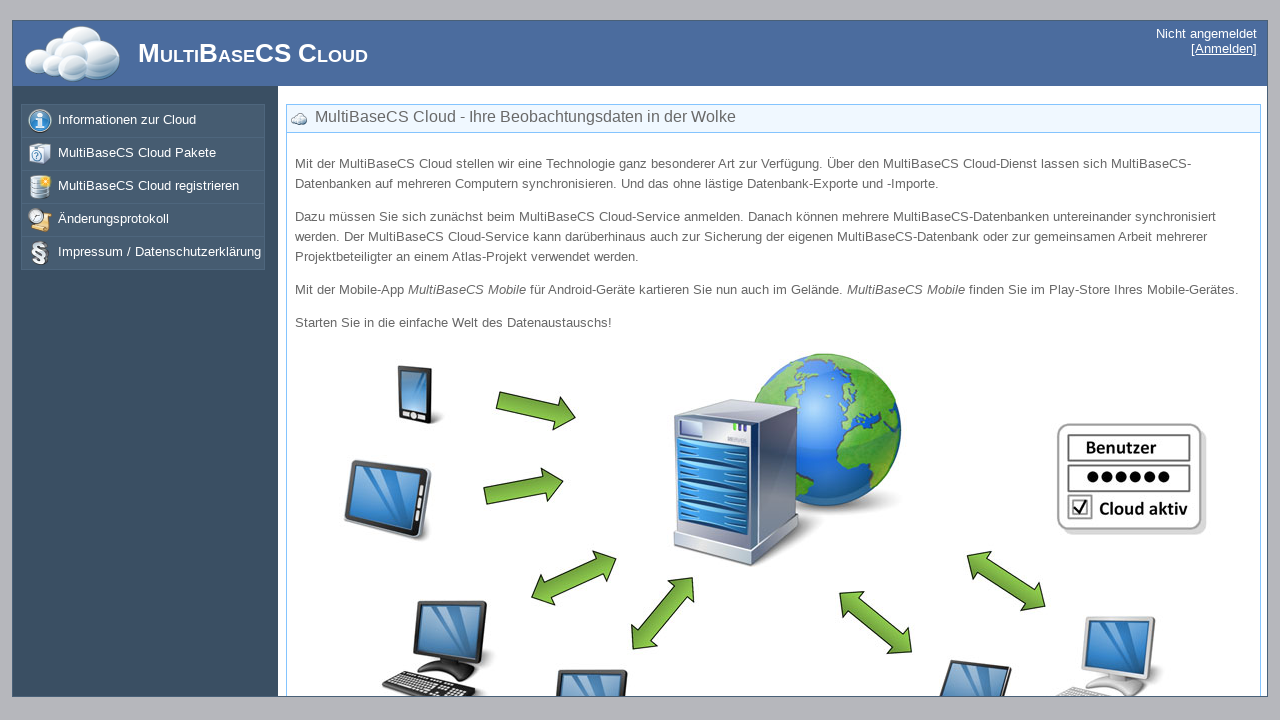

--- FILE ---
content_type: text/html; charset=utf-8
request_url: https://meldeportal-hessen.multibasecs.de/
body_size: 18159
content:


<!DOCTYPE html>
<html xmlns="http://www.w3.org/1999/xhtml" xml:lang="en">
<head><meta http-equiv="Content-Type" content="text/html; charset=utf-8" /><title>
	MultiBaseCS Cloud
</title><link href="Styles/Site.css?010" rel="stylesheet" type="text/css" />
    <script>
        function pageLoad() {
            windowResized();
        }
        function windowResized() {
            windowResize();
            window.setTimeout(windowResize, 200);
        }
        function windowResize() {
            if (document.getElementById('UseSmallMenu').value == '1') {
                if (document.getElementById('MenuLeft').clientHeight >= document.getElementById('MenuLeft').scrollHeight) {
                    document.getElementById('divMainLeft').style.width = '38px';
                    document.getElementById('MenuLeft').style.width = '38px';
                } else {
                    //Scrollbar ist an
                    document.getElementById('divMainLeft').style.width = '48px';
                    document.getElementById('MenuLeft').style.width = '48px';
                }
            } else {
                document.getElementById('divMainLeft').style.width = '245px';
                document.getElementById('MenuLeft').style.width = '245px';
            }
            document.getElementById('divMain').style.height = (window.innerHeight - 110).toString() + 'px';
            document.getElementById('MenuLeft').style.height = (window.innerHeight - 140).toString() + 'px';
            document.getElementById('divMainRight').style.marginLeft = (document.getElementById('divMainLeft').clientWidth + 20).toString() + 'px';
            document.getElementById('divMainRight').style.width = (document.getElementById('divMain').clientWidth - (document.getElementById('divMainLeft').clientWidth + 20)).toString() + 'px';
        }
        function showMessageBox(message) {
            alert(message);
        }
    </script>
    <style>
        a.level1 {}
    </style>
    <style> div.menuLeft ul li a, div.menuLeft ul li a:visited { background-color: #465c71; color: #ffffff; border-color: #4e667d;}  div.menuLeft ul li a:hover { background-color: #bfcbd6; color: #ffffff; border-color: #4e667d; } div.panelHeader { border-color: #84C4FE; } div.panelContent { border-color: #84C4FE; } td.panelHeaderTableCellImage { background-color: AliceBlue; } td.panelHeaderTableCellButtons { background-color: AliceBlue; } td.panelHeaderTableCellText { background-color: AliceBlue; color: #696969; } .e-grid { border-color: #84C4FE !important; } .e-toolbar { border-top-color: #84C4FE !important; } .ui-dialog-titlebar { background: AliceBlue !important; font-weight: normal; } .ui-Button { font-weight: normal; padding: 3px !important; border-radius: 0px; font-size: 12px !important; }  .e-toolbar { background-color: AliceBlue !important; } .level1 { height: 24px; width: 230px; }</style><link href="/WebResource.axd?d=X9P5ZV-L98rRdhMc6dkxBEl7yY0JkhtXlOYLbqgKuP3QXQGiJt05b9UCY_s229_obMBCxixGQ6ul0GtFc_Jh2xqVjxKNZRWpeEMDyMpf6ws5xzXisGZ90I1kPqZ5z0nPMLwF3iwGPTh3FPSWhd4TQw2&amp;t=637255874400000000" type="text/css" rel="stylesheet" /></head>
<body id="Body" style="overflow-y:hidden;" onresize="windowResized();">
    <form method="post" action="./" id="UserForm" enctype="multipart/form-data">
<div class="aspNetHidden">
<input type="hidden" name="__EVENTTARGET" id="__EVENTTARGET" value="" />
<input type="hidden" name="__EVENTARGUMENT" id="__EVENTARGUMENT" value="" />
<input type="hidden" name="__VIEWSTATE" id="__VIEWSTATE" value="VHG1DaHdvRDFuH8/PyyRBRpN0iELmwiZatnVpWwMm+C6kTn72vheAi5zZgf9LGd/1CxoPyByXT7cDDEIMas+j6sPFeqCuaFjNdN3gTFJ76y4xy2aug1L30gEPR/10QGFkv6CE1s2wTap9pT1Yi1uZtlFuVd+UkvOn1eduhiwFCTNmfnD8BeFIw28OScIKrAeP6RABfGIvah/xRpBrPMLWD7OrLH6Buwl086aVncCPKKqq8fouwL+V/YFTcOEYPJt/DUeHiuvctrZaL1+v6b0mC4qliQLNpkmtqVXRfONrlXGEUQGETK1sXrkC1qmm4sCDJL40CReD7JVQ+6b+hVjgWEbyPStKNxPu/M4c1Xo5BdYgxnhWlN4u6hBy3hlGc31ppE3LdD3uRgufsWEdgAOfeIrTF6Y0tD1JC+vdJjYDIRtI83IkRvziOcxC0aJF7pdKicf3ozbHVcA72N/BDTpl7G+n+ZEtHkTiz2oksIDruBxjwqC0O4LndbDAeLckLnLG0k40mCl23/vdgnVLQeRME4pgTbbZziZ5IiOOHGEIZuQ4lDYr5jETiqc3Y8R6Aall/t9MdmxuHqpCIrJ0QXDBpTnQYUUxw0R51wf8WMXkhuIbBs2igkL/uRFzwF00XvBMmtoGtEnZzTC5IgkK1cWwJtw6akWawUbYYWz10q/6GeMluOpEgEeFo9cxRCWwOyyVlnG7u8Nuq84GTJMW/Z2G4zy2tN6idjnkzIGeNLZCZinBTG/VUjTKFZpI3ekKAY9Wr1I3lpQVJ9d4eSlVAahqmKbHFgOZqB/vp6HXAMIb6jKbOJIvlAk287wXaDNjGpsD1v4iML5Plucr53Xb5lUtWRXeRwXFJuF1HaydoAS6qyMuTxmzk7eOoAi8wHcGLpER9wiees6DQ+mhb95rSR3qhb5bEwE8vq+3ev2CZ/CnQ1ckA0bR+cxUvCG0Ys3urqU46+Z+CAPvHae4OcaPgoWCllrUdG0f9f1VEJiGMfPXw2yqAwHRDYD63moJ6fyRanIWl5xiRAhrMIrme1aVJ/JonB14BhDyw4uiFmEEAn9OqweQ2JkMtOKjhxS/qZOukeiQf+VQLu/n1XxPnuZlWb+BE06s9zB9cH+GNUrUeC5xRojDtTQgY4p2yQTSb4/q3hRBFdLX1jhNsCvnKE7ry0T8oBRKyjWNEwG/e4XJqnTeC5SyvfGvmxbBCtTqx/Jno7y+XHIl+rCxKdVjzVJBr+HoV3NX7kl4dBTeEHheoCPh96d36kGF2lPch3nEPlJhUyx4XJKU3CoVnH2kbsuHsx+3OWzZO2uCJ11EWarF/2ju3mNB2Kifu83ZmTdr6DY5yNaPLvq+eWzO17r8bpMLqBxfp352fDXlknsBeZ7z/OByIQRI5gHCr5Pr/yU1isL2B+P4ndKXJhPpAWWPfPlhXclEGHjgqODV9rfzHSLYa3zO+bhOM95gvuWzzYzMG0PQCLbDtgtTYxgmSYn5YUiAusokGrm/SF7JBknpr2OFiC+OA4Q9LN2vMf77gmsScSalyBnNDlrBocJJ4UO41Y+LOSrYmwtuHTGPGmBFVMjaOlattGqhg+4NScdWS0p7FRfWdg15RLwPz/lmB9Hlg4108DYmh5jzScJ3/tOCosyK8YnUdU+9pwKCLyfqQwWcpZrS5lNyYUtlzXxX01Srn4vwXKV0kDpAIbMsXIShoC+OrCSuD6JtKgfYOvSVUW8Oa7t7+WzABESlJXLu9BGZK5qZsP/8+HfjtK43DuRajsdX5wgftrgZcgAJNPIRtQ1uNf/TqAuwHkdx5mSkjmW9SnUyBwWqWTPREOGgSIdkqrJDk5qXKKGAAdKGQm/+ZlPt5MmuRisuPRtM2Ma7UDo0a9BeAGAGVaQh+zACgsy1f1bdfjXNZ8ReUXrCJ9xgek4lT6yKQooruY1QB9FNpoK44B2xX8yoc6ZjRdq/SvwYitHpjs5ry/Tn41KgU8y7ws0n0SZQIGheLYG2zoFGHdXrf0dMSgeKAU6hnxtROrM1byhV2h8n99A5c4MHRLfQe1++YJF0wDdl2ZTbbJcVK7DmNEpTm6SLitrMXlrc1BbTU36LeYI7QDT8QGnZPxcRUYh2Wnvm+lsQX6ITScYfPAa1KuFtCU4BoU69tTquEI1uvkdouZoqbAC/cuUsE3YK8J/ic7+/s8jcQj1gN58N9Ce/kudGCnZjQYY34ultfcQSwm/g8Vc9Z5bS0o/ysLT9wCXwNDhRVDNhqbnV3YpmjaB8UtPPu7yeRpYX3eL9gq2nARRrjDCq/wnozjPc4F7sz7KYgxv86tEyPuL/2kth9kWjudmyuztjSpj30tu0QsKNU3uneJd+k8j7eht28A2yJhkeFUx0EOG+5SEXXmriqEqoP5kLJXjghI5WMgBOMGOzq7S8c0l8WLXr1s7jRoP2FJiKeR5F87MzABGtAP+qdWOv+4KBxYIG/HUKG3EP01UN8S5qKB93ee+jUpo3GePq62/+p4i9awwWp332g8DC/A1HX42opWNvIZmdwp1oAAnQhiv7DikPLOelrDWo1Ikc0Qg25iM9xgnuUydOOxZdXACRXpWwn7r3s69LMz96vfEcyirMyXpTDIsEfjRnAAgyLuN16cpgEmscgW0zuwwRQG9T6r7r1ABDxOOHFWBFg/gV5nS5F8YUPQCjcNJZ9fl5kOLAPM6LXpNqzspuGe5N25MQMMBBKaakEbOs7b9ado2dlbb7snV40ZNyamfQPUUMEbOBQbnwEUH7dvqkaAZiHoWVzyxl4hOacqQ7GRdx1j9lPY4UVZaeKeGsK4fb78t6KPQblXC5Wnrpjj4p/sdZDxKaCjKolbiyDTqClsAlBnJ9IFTfqWI3udAVgOpgb6TSDoxZW88inBe5OidWreqJwMKKDkRJKgK0QtSVk4Ee0eoA1Erqw26NM1nDq8PoNk+g5GqQ7Y/H7eckK68AULmvJSgMZM2Xc0zgKMwaDzy0LS5BcBEQLblIAdeaTqv2j+tKUOGM9y4NwBhe9ndptU5YULx+TuRroDwdzrWvmG2DiG9jlWnyb5BABEaXCZ/alXbkQDhYaNl4niiTZeQXi1/Dk3q5Qjh8qrf3S2PQfANa1ipPg2GNWKDzfrWC3K3+XdlucSPjHreIA1SsTuz0/TNs0WEnpBJpv7dmKCwD0WrbmAr9FIa8WUF6SGv9k8XdhHS2c77ry17A7KncEcdn8nYJXJydbUqetHJ9mgPrv3Dy8Pm5mCvSNqM+VAmtMnSDPr29ppEbD9qDwfrRaoBbLiwVtfjVo4tsywq5ZKToIQVKMpZZYwZJ7CaNPTqbjOcazwvHpY4Hu/FFylRgCXlbeygEZNle0s4t8HBBUDCkr0qoY/DoSl3ax/2bhUbJo2euSqCDh/vgafW6bq8LjSNv/sn7NkltBumRHhGZuEr+4fPk/XIV363aA4o3O8YotxbM3SnTmkoLJj+e2BW" />
</div>

<script type="text/javascript">
//<![CDATA[
var theForm = document.forms['UserForm'];
if (!theForm) {
    theForm = document.UserForm;
}
function __doPostBack(eventTarget, eventArgument) {
    if (!theForm.onsubmit || (theForm.onsubmit() != false)) {
        theForm.__EVENTTARGET.value = eventTarget;
        theForm.__EVENTARGUMENT.value = eventArgument;
        theForm.submit();
    }
}
//]]>
</script>


<script src="/WebResource.axd?d=pynGkmcFUV13He1Qd6_TZPZYPunYlJUoHR8dIcaVa_bsl_LeFipeWI0oeQZ3ZpSfeQxwHZzhm8QfLuA4_FaGmQ2&amp;t=638901608248157332" type="text/javascript"></script>


<script src="/ScriptResource.axd?d=zvkqIRNUspAvS1yKeFhMb5uqtg1LIL4i7qtghEFMOQgHnx6lfdficyl89wLtpfMdcmPnUfrDPZzzYCnv434jtsUF6eXYrLIcp2qgQOIxvvtW_7kXv25sqI2QMu_pU0U5FaCbtpUXtYG1OWT3wLK4uw2&amp;t=ffffffff93d1c106" type="text/javascript"></script>
<script type="text/javascript">
//<![CDATA[
var __cultureInfo = {"name":"de-DE","numberFormat":{"CurrencyDecimalDigits":2,"CurrencyDecimalSeparator":",","IsReadOnly":true,"CurrencyGroupSizes":[3],"NumberGroupSizes":[3],"PercentGroupSizes":[3],"CurrencyGroupSeparator":".","CurrencySymbol":"€","NaNSymbol":"NaN","CurrencyNegativePattern":8,"NumberNegativePattern":1,"PercentPositivePattern":0,"PercentNegativePattern":0,"NegativeInfinitySymbol":"-∞","NegativeSign":"-","NumberDecimalDigits":2,"NumberDecimalSeparator":",","NumberGroupSeparator":".","CurrencyPositivePattern":3,"PositiveInfinitySymbol":"∞","PositiveSign":"+","PercentDecimalDigits":2,"PercentDecimalSeparator":",","PercentGroupSeparator":".","PercentSymbol":"%","PerMilleSymbol":"‰","NativeDigits":["0","1","2","3","4","5","6","7","8","9"],"DigitSubstitution":1},"dateTimeFormat":{"AMDesignator":"","Calendar":{"MinSupportedDateTime":"\/Date(-62135596800000)\/","MaxSupportedDateTime":"\/Date(253402297199999)\/","AlgorithmType":1,"CalendarType":1,"Eras":[1],"TwoDigitYearMax":2029,"IsReadOnly":true},"DateSeparator":".","FirstDayOfWeek":1,"CalendarWeekRule":2,"FullDateTimePattern":"dddd, d. MMMM yyyy HH:mm:ss","LongDatePattern":"dddd, d. MMMM yyyy","LongTimePattern":"HH:mm:ss","MonthDayPattern":"d. MMMM","PMDesignator":"","RFC1123Pattern":"ddd, dd MMM yyyy HH\u0027:\u0027mm\u0027:\u0027ss \u0027GMT\u0027","ShortDatePattern":"dd.MM.yyyy","ShortTimePattern":"HH:mm","SortableDateTimePattern":"yyyy\u0027-\u0027MM\u0027-\u0027dd\u0027T\u0027HH\u0027:\u0027mm\u0027:\u0027ss","TimeSeparator":":","UniversalSortableDateTimePattern":"yyyy\u0027-\u0027MM\u0027-\u0027dd HH\u0027:\u0027mm\u0027:\u0027ss\u0027Z\u0027","YearMonthPattern":"MMMM yyyy","AbbreviatedDayNames":["So","Mo","Di","Mi","Do","Fr","Sa"],"ShortestDayNames":["So","Mo","Di","Mi","Do","Fr","Sa"],"DayNames":["Sonntag","Montag","Dienstag","Mittwoch","Donnerstag","Freitag","Samstag"],"AbbreviatedMonthNames":["Jan","Feb","Mrz","Apr","Mai","Jun","Jul","Aug","Sep","Okt","Nov","Dez",""],"MonthNames":["Januar","Februar","März","April","Mai","Juni","Juli","August","September","Oktober","November","Dezember",""],"IsReadOnly":true,"NativeCalendarName":"Gregorianischer Kalender","AbbreviatedMonthGenitiveNames":["Jan","Feb","Mrz","Apr","Mai","Jun","Jul","Aug","Sep","Okt","Nov","Dez",""],"MonthGenitiveNames":["Januar","Februar","März","April","Mai","Juni","Juli","August","September","Oktober","November","Dezember",""]},"eras":[1,"n. Chr.",null,0]};//]]>
</script>

<script src="/ScriptResource.axd?d=QEYGzjfrSIuHG2pwUsHWOQ_ZNcDPE7l_z7IohBgFb1BqSxhc8_JtI5bSsgGZTcomCdNAi-sD774FBXfxwrzGCkmfTEba1O2yuB-kj2lrB0mdt5WVwuxM8CABddQXhUPZfzu0AUiVrTwvYkLIPplDOa8cazW7jdVlRFJ6p4q1yLg1&amp;t=5c0e0825" type="text/javascript"></script>
<script type="text/javascript">
//<![CDATA[
if (typeof(Sys) === 'undefined') throw new Error('Fehler beim Laden des clientseitigen ASP.NET Ajax-Frameworks.');
//]]>
</script>

<script src="/ScriptResource.axd?d=a2RWu2qgPmh6bBMdjCEm-HCYlDLLFkN_O3ea7F4Fm3FOlnifBZ8EpayGPjKRM5YWEU_qPxGshfd7U9dmBhOMLSFcGer-RU8UugenEgWRW8qfOsHcOxrKNYdLIhvgsrDDzdLLgZJFoIt9wdEUalhqa6W_lFRq69ypcMAu2FIgPwwGdwZxOMbpJHSPMhJbDmFp0&amp;t=5c0e0825" type="text/javascript"></script>
<div class="aspNetHidden">

	<input type="hidden" name="__VIEWSTATEGENERATOR" id="__VIEWSTATEGENERATOR" value="CA0B0334" />
	<input type="hidden" name="__EVENTVALIDATION" id="__EVENTVALIDATION" value="9qtIKNHWZSlBCIymFGet0SDty28sAjyoeVbvLjD3RidykD9JJ+/2fgcQNHpy8i8bFyUr1fIgeokBMvUjGE9CkXRkeo6Gq9e1c1OnZ0mm3IksKzqh+n1EnysSx33rTWtb" />
</div>
    
    
    <div id="divPage" class="page" style="Width:98%;">
	
        <script type="text/javascript">
//<![CDATA[
Sys.WebForms.PageRequestManager._initialize('ctl00$ScriptManager', 'UserForm', [], [], [], 90, 'ctl00');
	//]]>
</script>

        <div id="divHeader" class="header">
		
            <div class="title">
                <div id="divLogo" style="width: 100px; margin-left: 10px; margin-top: 3px; vertical-align: middle; text-align: center; ">
			
                    <img id="imgHeader" src="Images/Wolke.png" style="height:60px;width:95px;" />
                
		</div>
                <div id="divTitle" style="margin-left: 105px; margin-top: -60px;">
			
                    <h1><span id="lblHeading" style="color:#ffffff;">MultiBaseCS Cloud</span></h1>
                
		</div>
            </div>
            <div class="loginDisplay">
                <span id="lblUserName" style="color:#ffffff;">Nicht angemeldet</span>
                <br />
                <a id="hlkLogin" href="Login.aspx" style="color:#ffffff;">[Anmelden]</a>
                
                
            </div>
        
	</div>
        <div id="divMain" style="width:100%; overflow-x:hidden; overflow-y:hidden;">
		 
            <div id="divMainLeft" style="width: 245px; float: left; margin-top:3px; margin-left:8px; ">
			
                <div id="divMenuLeft" style="float:left; ">
				
                    <a href="#MenuLeft_SkipLink"><img alt="Navigationslinks überspringen" src="/WebResource.axd?d=rKN1opQVoh180LaGjXZZkJ-3boEZ-kCNY0ykL9sJ_nozlq3D8MD8ad5kgiKNzZ3f8v3xPOHwKq01DtOxOyDQ_w2&amp;t=638901608248157332" width="0" height="0" style="border-width:0px;" /></a><div class="menuLeft" id="MenuLeft" style="width: 245px; overflow:auto; overflow-y:auto; overflow-x:hidden;">
					<ul class="level1">
						<li><a title="Informationen zur MultiBaseCS Cloud" class="level1 MenuLeftLeft" href="Default.aspx"><img src="Images/information_24.png" alt="Informationen zur MultiBaseCS Cloud" title="Informationen zur MultiBaseCS Cloud" class="icon" /><span style='position:relative; left:30px; top:-22px;'>Informationen zur Cloud</span></a></li><li><a title="Übersicht über MultiBaseCS Cloud Pakete" class="level1 MenuLeftLeft" href="Packages.aspx"><img src="Images/box_white_surprise_24.png" alt="Übersicht über MultiBaseCS Cloud Pakete" title="Übersicht über MultiBaseCS Cloud Pakete" class="icon" /><span style='position:relative; left:30px; top:-22px;'>MultiBaseCS Cloud Pakete</span></a></li><li><a title="Neue MultiBaseCS Cloud registrieren" class="level1 MenuLeftLeft" href="Register.aspx"><img src="Images/data_new_24.png" alt="Neue MultiBaseCS Cloud registrieren" title="Neue MultiBaseCS Cloud registrieren" class="icon" /><span style='position:relative; left:30px; top:-22px;'>MultiBaseCS Cloud registrieren</span></a></li><li><a title="Änderungsprotokoll zur MultiBaseCS Cloud-Webseite" class="level1 MenuLeftLeft" href="ChangeLog.aspx"><img src="Images/history_24.png" alt="Änderungsprotokoll zur MultiBaseCS Cloud-Webseite" title="Änderungsprotokoll zur MultiBaseCS Cloud-Webseite" class="icon" /><span style='position:relative; left:30px; top:-22px;'>Änderungsprotokoll</span></a></li><li><a title="Impressum / Datenschutzerklärung und Vereinbarung über Nutzungsrechte" class="level1 MenuLeftLeft" href="Impressum.aspx"><img src="Images/symbol_paragraph_24.png" alt="Impressum / Datenschutzerklärung und Vereinbarung über Nutzungsrechte" title="Impressum / Datenschutzerklärung und Vereinbarung über Nutzungsrechte" class="icon" /><span style='position:relative; left:30px; top:-22px;'>Impressum / Datenschutzerklärung</span></a></li>
					</ul>
				</div><a id="MenuLeft_SkipLink"></a>
                
			</div>
            
		</div>
            <div id="divMainRight" style="overflow-x:hidden;width:100%;height:100%;background-color:#ffffff;box-sizing:border-box;padding:3px 8px 8px 8px;overflow:auto;overflow-y:auto;">
			
                <div id="divMainContent" style="height:95%; width:100%;">
				
                    <br/>
                    
    <div id="MainContent_panHeaderBasic" class="panelHeader" style="width:100%;">
					
        <table id="MainContent_Table1" cellspacing="0" cellpadding="2" style="border-collapse:collapse;width:100%; border-collapse:collapse; ">
						<tr>
							<td class="panelHeaderTableCellImage">
                    <img src="Images/cloud_16.png" style="height:16px;width:16px;" />
				</td><td class="panelHeaderTableCellText" align="left" valign="top"><span id="MainContent_lblHeadline">MultiBaseCS Cloud - Ihre Beobachtungsdaten in der Wolke</span></td>
						</tr>
					</table>
    
				</div>
    <div id="MainContent_panBasic" class="panelContent" style="width:100%;">
					
        <div id="MainContent_panBasicInt" style="padding:8px;">
						
            <span id="MainContent_lblTextTop"><p>Mit der MultiBaseCS Cloud stellen wir eine Technologie ganz besonderer Art zur Verfügung. Über den MultiBaseCS Cloud-Dienst lassen sich MultiBaseCS-Datenbanken auf mehreren Computern synchronisieren. Und das ohne lästige Datenbank-Exporte und -Importe.</p><p>Dazu müssen Sie sich zunächst beim MultiBaseCS Cloud-Service anmelden. Danach können mehrere MultiBaseCS-Datenbanken untereinander synchronisiert werden. Der MultiBaseCS Cloud-Service kann darüberhinaus auch zur Sicherung der eigenen MultiBaseCS-Datenbank oder zur gemeinsamen Arbeit mehrerer Projektbeteiligter an einem Atlas-Projekt verwendet werden. </p><p>Mit der Mobile-App <i>MultiBaseCS Mobile</i> für Android-Geräte kartieren Sie nun auch im Gelände. <i>MultiBaseCS Mobile</i> finden Sie im Play-Store Ihres Mobile-Gerätes.</p><p>Starten Sie in die einfache Welt des Datenaustauschs!</p></span>
            <div id="MainContent_PanelImages" style="text-align:center;">
							
                <img id="MainContent_imgBild" src="Images/Uebersicht_Cloud_2018.jpg" style="height:450px;width:900px;" /> 
                <span id="MainContent_lblDescription"></span>
                
            
						</div>
            
        
					</div>
    
				</div>
    <br/>

                
			</div>
            
		</div>
        
	</div>
        <div class="clear">
        </div>
    
</div>
        
        <input type="hidden" name="ctl00$UseSmallMenu" id="UseSmallMenu" value="0" /> 
    
<script type='text/javascript'>new Sys.WebForms.Menu({ element: 'MenuLeft', disappearAfter: 500, orientation: 'vertical', tabIndex: 0, disabled: false });</script>
<script type="text/javascript">
//<![CDATA[
Sys.Extended.UI.Localization.SetLocale("de");//]]>
</script>
</form>
    <script type="text/javascript">
        windowResized();
    </script>
</body>
</html>


--- FILE ---
content_type: text/css
request_url: https://meldeportal-hessen.multibasecs.de/Styles/Site.css?010
body_size: 10904
content:
/* DEFAULTS
----------------------------------------------------------*/

body   
{
    background: #b6b7bc;
    font-size:13px;
    font-family: "Helvetica Neue", "Lucida Grande", "Segoe UI", Arial, Helvetica, Verdana, sans-serif;
    margin: 0px;
    padding: 0px;
    color: #696969;
}

a:link, a:visited {
    color: #034af3;
    border: 0;
}

a:hover
{
    color: #1d60ff;
}

a:active
{
    color: #034af3;
}

p
{
    margin-bottom: 10px;
    line-height: 1.6em;
}

img
{
    border: 0;
}

/* HEADINGS   
----------------------------------------------------------*/

h1, h2, h3, h4, h5, h6
{
    font-size: 1.5em;
    font-variant: small-caps;
    text-transform: none;
    font-weight: 200;
    margin-bottom: 0px;
}

h1
{
    font-size: 1.6em;
    padding-bottom: 0px;
    margin-bottom: 0px;
}

h2
{
    font-size: 1.5em;
    font-weight: 600;
}

h3
{
    font-size: 1.2em;
}

h4
{
    font-size: 1.1em;
}

h5, h6
{
    font-size: 1em;
}

/* this rule styles <h1> and <h2> tags that are the 
first child of the left and right table columns */
.rightColumn > h1, .rightColumn > h2, .leftColumn > h1, .leftColumn > h2
{
    margin-top: 0px;
}


/* PRIMARY LAYOUT ELEMENTS   
----------------------------------------------------------*/

.page {
    min-width: 1105px;
    width: 1105px;
    background-color: #3a4f63;
    margin: 20px auto 0px auto;
    border: 1px solid #496077;
}

.header
{
    position: relative;
    margin: 0px;
    padding: 0px;
    background: #4b6c9e;
    width: 100%;
}

.header h1
{
    font-weight: 700;
    margin: 0px;
    padding: 0px 0px 0px 20px;
    border: none;
    line-height: 2em;
    font-size: 2em;
}

.leftCol
{
    padding: 6px 0px;
    margin: 12px 8px 8px 8px;
    width: 200px;
    min-height: 200px;
}

.footer
{
    color: #4e5766;
    padding: 8px 0px 0px 0px;
    margin: 0px auto;
    text-align: center;
    line-height: normal;
}

/* Menu - Left
----------------------------------------------------------*/

div.menuLeft {
    padding: 1px 0px 0px 1px;
    position: absolute;
}

div.menuLeft ul {
    list-style: none;
    margin: 0px 0px 0px 0px;
    padding: 0px;
}

div.menuLeft ul li a, div.menuLeft ul li a:visited {
    border: 1px #4e667d solid;
    color: #dde4ec;
    display: block;
    line-height: 1.35em;
    padding: 4px 6px;
    text-decoration: none;
    white-space: nowrap;
    margin-left: -1px;
    margin-top: -1px;
}

div.menuLeft ul li a:hover {
    color: #465c71;
    text-decoration: none;
}

div.menuLeft ul li a:active {
    background-color: #465c71;
    color: #cfdbe6;
    text-decoration: none;
}

::-webkit-scrollbar {
    width: 12px;
}

::-webkit-scrollbar-track {
    -webkit-box-shadow: inset 0 0 6px rgba(0,0,0,0.3);
    border-radius: 10px;
}

::-webkit-scrollbar-thumb {
    border-radius: 10px;
    -webkit-box-shadow: inset 0 0 6px rgba(0,0,0,0.5);
}

/* FORM ELEMENTS   
----------------------------------------------------------*/

fieldset
{
    margin: 1em 0px;
    padding: 1em;
    border: 1px solid #ccc;
}

fieldset p 
{
    margin: 2px 12px 10px 10px;
}

fieldset.login label, fieldset.register label, fieldset.changePassword label
{
    display: block;
}

fieldset label.inline 
{
    display: inline;
}

legend 
{
    font-size: 1.1em;
    font-weight: 600;
    padding: 2px 4px 8px 4px;
}

input.textEntry {
    width: 320px;
    border: 1px solid #ccc;
}

input.passwordEntry 
{
    width: 320px;
    border: 1px solid #ccc;
}

select {
    border: 1px solid #ccc;
    font-size: 13px;
    font-family: "Helvetica Neue", "Lucida Grande", "Segoe UI", Arial, Helvetica, Verdana, sans-serif;
}

option {
    /* Whatever color  you want */
    background-color: #eeeeee;
}

select:disabled {
    color: #000;
    background-color: #fafafa;
}

input:read-only {
    color: #767676;
}

input[type=text]:read-only {
    background: #ffffff;
}

textarea:read-only {
    color: #767676;
}

input[type=submit] {
    color: black;
    cursor: pointer; 
}

input[type=submit]:hover {
    background: AliceBlue;
}

input[type=submit]:active {
    background: #92C0F4;
}

input {
    border: 1px solid #ccc;
    font-size: 13px;
    font-family: "Helvetica Neue", "Lucida Grande", "Segoe UI", Arial, Helvetica, Verdana, sans-serif;
}

textarea {
    border: 1px solid #ccc;
    font-size: 13px;
    font-family: "Helvetica Neue", "Lucida Grande", "Segoe UI", Arial, Helvetica, Verdana, sans-serif;
}

div.accountInfo
{
    width: 42%;
}

/* MISC  
----------------------------------------------------------*/

.clear
{
    clear: both;
}

.title
{
    display: block; 
    float: left ;
    text-align: left;
    width: auto;
}

.icon
{
    display: block;
}

.loginDisplay {
    font-size: 1.0em;
    display: block;
    text-align: right;
    padding: 5px;
    padding-right: 10px;
    height: 55px;
}

.failureNotification
{
    font-size: 1.2em;
    color: Red;
}

.bold
{
    font-weight: bold;
}

.submitButton
{
    text-align: right;
    padding-right: 10px;
}

td.withbottomborder {
    border-bottom-style: solid;
    border-bottom-color: #ccc;
    border-bottom-width: 1px;
}

th.userRights {
    text-align: center;
    vertical-align: top;
    font-weight: normal;
    height: 70px; 
}

tr.tablerow_yellow
{
    background-color: #ffffe1; 
}
tr.tablerow_white
{
    background-color: white; 
}
.olControlNavToolbar 
{
    top: 150px;
}

.autocomplete_completionList {
    border: solid 1px #444444;
    margin: 0px;
    padding: 0px;
    max-height: 300px;
    min-height: 50px; 
    overflow: auto;
    background-color: #FFFFFF;
    font-size: 15px;
    font-family: Arial, Helvetica, Verdana, sans-serif;
}

.autocomplete_listItem 
{
    color: #1C1C1C;
}

.autocomplete_itemHighlighted 
{
    background-color: #c0ddfc;
}

/* TAB Style  
----------------------------------------------------------*/

.MyTabStyle .ajax__tab_header {
    font-size: 12px;
    font-family: "Helvetica Neue", "Lucida Grande", "Segoe UI", Arial, Helvetica, Verdana, sans-serif;
    font-weight: bold;
    display:  block;
    color: black;
}

.MyTabStyle .ajax__tab_header a:link, a:visited {
    color: #696969;
}

.ajax__tab_inner a:link, a:visited {
    text-decoration: none;
    color: #696969;
    text-align: left; 
}

input, select, textarea {
    -webkit-box-sizing: border-box;
    -moz-box-sizing: border-box;
    box-sizing: border-box;
}

/* ModalPopup
----------------------------------------------------------*/

.modalBackground {
    background-color: #d7d7d7;
    filter: alpha(opacity=60);
    opacity: 0.6;
}

.modalPopup {
    background-color: #FFFFFF;
    width: 400px;
    border: 1px solid #767676;
    padding: 0
}

.modalPopup .header {
    background-color: #f0f0f0;
    height: 30px;
    line-height: 30px;
    text-align: center;
    font-weight: bold;
    }

.modalPopup .body {
    min-height: 30px;
    line-height: 30px;
    text-align: center;
    font-weight: bold;
    }

.modalPopup .footer {
    padding: 6px;
    }

table.daten {
    width: 100%;
    display: block;
}

thead.thead {
    display: inline-block;
    width: 100%;
    height: 30px;
}

tbody.tbody {
    height: 400px;
    display: inline-block;
    width: 100%;
    overflow: auto;
}

.TreeNode {
    color: black !important;
}

div.panelContent {
    border-color: #84C4FE;
    border-width: 1px;
    border-style: Solid;
    width: 100%;
}

div.panelHeader {
    border-color: #84C4FE;
    border-width: 1px;
    border-style: Solid;
    border-bottom-width: 0px;
    width: 100%;
}

td.panelHeaderTableCellImage {
    background-color: AliceBlue;
    height: 22px;
    width: 20px;
    padding-left: 4px;
    padding-top: 5px;
    padding-bottom: 0px;
}

td.panelHeaderTableCellText {
    background-color: AliceBlue;
    height: 22px;
    padding-top: 3px;
    font-size: 16px; 
}

td.panelHeaderTableCellTextLower {
    background-color: AliceBlue;
    height: 22px;
    padding-top: 3px;
    font-size: 16px;
}

td.panelHeaderTableCellButtons {
    background-color: AliceBlue;
    height: 22px;
    padding-top: 5px;
    padding-bottom: 0px;  
}

tr.ffhTableRow {
    border-top: 0.5px solid #c3e3ff;
    font-weight: normal;
}

tr.ffhTableHeaderRow {
    background-color: rgb(245,245,245);
    font-weight: bold;
}

textarea {
    border: 1px solid #ccc;
    overflow-y: scroll;
    resize: none;
}

input.preserve {
    border: 1px solid #FFA627;
}

select.preserve {
    border: 1px solid #FFA627;
}

textarea.preserve {
    border: 1px solid #FFA627;
}

input.required {
    background-color: #e0edff;
}

select.required {
    background-color: #e0edff;
}

textarea.required {
    background-color: #e0edff;
}

.accordionHeader {
    margin-top: 10px;
    background-color: #F0F8FF;
    font-weight: bold;
    padding: 6px 6px 6px 30px;
    border-width: 1px 1px 1px 1px;
    border-color: #84C4FE;
    border-style: solid;
    background-image: url(../Images/toggle_plus_accordion.png);
    background-repeat: no-repeat;
}

.accordionHeaderSelected {
    margin-top: 10px;
    background-color: #F0F8FF;
    font-weight: bold;
    padding: 6px 6px 6px 30px;
    border-width: 1px 1px 1px 1px;
    border-color: #84C4FE;
    border-style: solid;
    background-image: url(../Images/toggle_minus_accordion.png);
    background-repeat: no-repeat;
}

.accordionContent {
    border: none;
    padding: 6px;
    border-width: 0px 1px 1px 1px;
    border-color: #84C4FE;
    border-style: solid
}

.accordionLink:link, .accordionLink:visited {
    color: #696969;
    border: 0;
    font-weight: normal;
    text-decoration: none; 
}

.accordionLink:hover {
    color: #696969;
    font-weight: normal;
    text-decoration: none;
}

.accordionLink:active {
    color: #696969;
    font-weight: normal;
    text-decoration: none;
}

.AutoCompleteExtenderList {
    z-index: 4003 !important;
}

.menu ul {
    display: none;
}

.menu ul.dropit-submenu {
    background-color: #fff;
    border: 1px solid #b2b2b2;
    padding: 6px 0;
    margin: 3px 0px 0px 1px;
    -webkit-border-radius: 3px;
    -moz-border-radius: 3px;
    border-radius: 3px;
    -webkit-box-shadow: 0px 1px 3px rgba(0,0,0,0.15);
    -moz-box-shadow: 0px 1px 3px rgba(0,0,0,0.15);
    box-shadow: 0px 1px 3px rgba(0,0,0,0.15);
}

.menu ul.dropit-submenu a {
    text-align: left;
    display: block;
    font-size: 14px;
    line-height: 25px;
    color: #7a868e;
    padding-left: 10px;
}

.menu ul.dropit-submenu a:hover {
    /* background: #248fc1; */
    background: AliceBlue;
    color: #7a868e;
    text-decoration: none;
}
  

--- FILE ---
content_type: text/css
request_url: https://meldeportal-hessen.multibasecs.de/WebResource.axd?d=X9P5ZV-L98rRdhMc6dkxBEl7yY0JkhtXlOYLbqgKuP3QXQGiJt05b9UCY_s229_obMBCxixGQ6ul0GtFc_Jh2xqVjxKNZRWpeEMDyMpf6ws5xzXisGZ90I1kPqZ5z0nPMLwF3iwGPTh3FPSWhd4TQw2&t=637255874400000000
body_size: 2290
content:
.visible {
    opacity: 1;
}

.invisible {
    opacity: 0;
}

.ajax__slide_show_fadeOut {
    -webkit-transition: all 1s ease-in-out;
    -moz-transition: all 1s ease-in-out;
    -o-transition: all 1s ease-in-out;
    -ms-transition: all 1s ease-in-out;
    opacity: 0;
    transition: all 1s ease-in-out;
}

.ajax__slide_show_fadeIn {
    -webkit-transition: all 1s ease-in-out;
    -moz-transition: all 1s ease-in-out;
    -o-transition: all 1s ease-in-out;
    -ms-transition: all 1s ease-in-out;
    opacity: 1;
    transition: all 1s ease-in-out;
}

.ajax__slide_show_Animation {
    -webkit-transition: all 1s ease-in-out;
    -moz-transition: all 1s ease-in-out;
    -o-transition: all 1s ease-in-out;
    transition: all 1s ease-in-out;
}

.ajax__slide_show_scaleX {
    -webkit-transform: scale(0,1);
    -moz-transform: scale(0,1);
    -o-transform: scale(0,1);
    -ms-transform: scale(0,1);
    transform: scale(0,1);
}

.ajax__slide_show_scaleY {
    -webkit-transform: scale(1,0);
    -moz-transform: scale(1,0);
    -o-transform: scale(1,0);
    -ms-transform: scale(1,0);
    transform: scale(1,0);
}

.ajax__slide_show_zoomIn {
    opacity: 1;
    -webkit-transform: scale(1,1);
    -webkit-transform-origin: center right;
    -moz-transform: scale(1,1);
    -moz-transform-origin: center right;
    -o-transform: scale(1,1);
    -o-transform-origin: center right;
    -ms-transform: scale(1,1);
    transform: scale(1,1);
    -ms-transform-origin: center right;
    transform-origin: center right;
}

.ajax__slide_show_zoomOut {
    -webkit-transform: scale(0,0);
    -webkit-transform-origin: center left;
    -moz-transform: scale(0,0);
    -moz-transform-origin: center left;
    -o-transform: scale(0,0);
    -o-transform-origin: center left;
    -ms-transform: scale(0,0);
    transform: scale(0,0);
    -ms-transform-origin: center left;
    transform-origin: center left;
}

.ajax__slide_show_rotate {
    filter: alpha(opacity=0);
    -webkit-transform: rotate(360deg) scale(0,0);
    -moz-transform: rotate(360deg) scale(0,0);
    -o-transform: rotate(360deg) scale(0,0);
    -ms-transform: rotate(360deg) scale(0,0);
    transform: rotate(360deg) scale(0,0);
}

.ajax__slide_show_container {
    overflow: hidden;
    position: relative;
}

.ajax__slide_show_slideAnimation {
    -webkit-transition: all 1.0s ease-in-out;
    -moz-transition: all 1.0s ease-in-out;
    -o-transition: all 1.0s ease-in-out;
    transition: all 1.0s ease-in-out;
}

.ajax__slide_show_sliderUL {
    margin: 0;
    padding: 0;
    position: relative;
}
